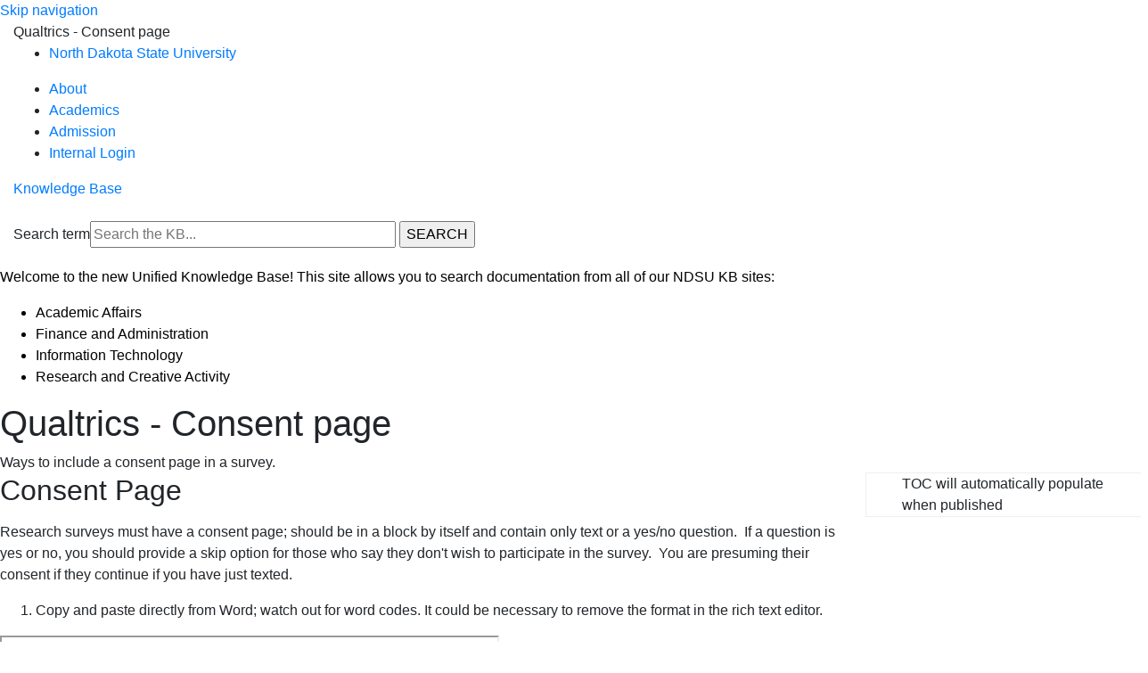

--- FILE ---
content_type: text/html; charset=utf-8
request_url: https://kb.ndsu.edu/page.php?id=128297
body_size: 4993
content:
<!DOCTYPE html><html lang="en-US"><head><script>(function(w,d,s,l,i){w[l]=w[l]||[];w[l].push({'gtm.start':new Date().getTime(),event:'gtm.js'});var f=d.getElementsByTagName(s)[0],j=d.createElement(s),dl=l!='dataLayer'?'&l='+l:'';j.async=true;j.src='https://www.googletagmanager.com/gtm.js?id='+i+dl;f.parentNode.insertBefore(j,f);})(window,document,'script','dataLayer','GTM-5MRHB7J');</script><title>Qualtrics - Consent page</title><link href="https://use.typekit.net/uvo6nzs.css" rel="stylesheet" /><link rel="icon" type="image/png" href="/images/group589/logo/favicon.png"><link href="https://fonts.googleapis.com/css?family=Montserrat:400,500&display=swap" rel="stylesheet" /><meta http-equiv="content-type" content="text/html; charset=utf-8"><meta name="description" content=""><meta name="keywords" content="KnowledgeBase, knowledge base, universities, colleges, higher education, knowledge sharing, knowledge collaboration, technical support self-service solutions"><meta name="application-name" content="University KnowledgeBase"><meta name="viewport" content="width=device-width, initial-scale=1.0"><link rel="canonical" href="https://kb.ndsu.edu/it/128297"><script src="/css/kbs-base.js?v=2610" type="text/javascript"></script><link rel="stylesheet" type="text/css" media="screen" href="/css/froala-editor@3.2.2/froala_style.min.css"><link rel="stylesheet" type="text/css" media="screen" href="/css/froala-editor@3.2.2/froala_override.css"><link rel="stylesheet" type="text/css" media="screen" href="/css/tinymce@5/content.css"><link rel="stylesheet" type="text/css" media="screen" href="/css/kbs-base.css?v=2610"><link rel="stylesheet" type="text/css" media="screen" href="/css/default_layout1.css?v=2610"><style></style>
<link rel="stylesheet" href="https://stackpath.bootstrapcdn.com/bootstrap/4.3.1/css/bootstrap.min.css"/>
<link rel="stylesheet" id="ndsustyles" href="/images/group406/logo/css/kb-base-2025.min.css" />
<link rel="stylesheet" id="ndsustyles" href="/images/group406/logo/css/kb-styles-2025.min.css" />
<link rel="stylesheet" href="/images/group406/logo/css/footer-2025.min.css" />
<link rel="stylesheet" href="https://cdnjs.cloudflare.com/ajax/libs/flexboxgrid/6.3.1/flexboxgrid.min.css" />
<!-- DataTables plugin -->
<link rel="stylesheet" href="https://cdn.datatables.net/v/dt/dt-1.10.20/cr-1.5.2/r-2.2.3/sp-1.0.1/datatables.min.css" />
<link
    rel="stylesheet"
    href="https://cdnjs.cloudflare.com/ajax/libs/font-awesome/6.7.2/css/all.min.css"
    integrity="sha512-Evv84Mr4kqVGRNSgIGL/F/aIDqQb7xQ2vcrdIwxfjThSH8CSR7PBEakCr51Ck+w+/U6swU2Im1vVX0SVk9ABhg=="
    crossorigin="anonymous"
    referrerpolicy="no-referrer"
  />

<style>
/* Bootstrap overrides */
p {
margin-top: 1em;
margin-bottom: 1em;
}
.service-catalog-entry .meta-col ul {
    margin-top: 1rem;
}
.card {
margin-bottom: 1em;
}
/* End Bootstrap overrides */

/* Site Banner Customization */
#kb-header-banner, #header-banner {
    background-color: var(--ndsu-fadedyellow);
    border: none;
    color: #000000;
    border-left: var(--ndsu-yellow) 5px solid;
}

#kb-header-banner a, #header-banner a {
    color: var(--link-default);
}
/* End Site Banner Customization */

/* Old doc info section styling - delete when table is converted to div */
#maincontent .kbfeedbacktable1 tbody tr:nth-of-type(2)>td:first-of-type,
#maincontent .kbfeedbacktable1 tbody tr:nth-of-type(2)>th:first-of-type {
    visibility: hidden;
}

/* New doc info section styling */
.doc-info {background-color: #efefef; padding: .8rem;}
.doc-attr-value-owner-name {display: none;}
a.feedback-btn-link, button.feedback-btn-link, .doc-info .boxlink {
  font-size: .9em;
  color: #fff;
  background-color: var(--ndsu-green);
  border-radius: 0.5em;
  white-space: nowrap;
  line-height: 1;
}
a.feedback-btn-link:hover, button.feedback-btn-link:hover, .doc-info .boxlink:hover {
  background-color: #000;
  border-color: inherit;
  color: #fff;
}


/* Code formatting requested from Nick Dusek */
pre {
  color: #000000;
  background-color: #e8e8e8;
  padding: 0.5em;
  font-size: 0.9rem;
  border-radius: 0.5em;
}

code {
  color: #000000;
}

footer {
  margin-top: 1rem;
}</style><link rel="stylesheet" type="text/css" media="screen" href="/css/uw-buttons.css"><link rel="stylesheet" type="text/css" media="print" href="/css/print.css"></head><body><noscript><iframe src="https://www.googletagmanager.com/ns.html?id=GTM-5MRHB7J" height="0" width="0" style="display:none;visibility:hidden"></iframe></noscript><div id="skip-nav"><a href="#maincontent">Skip navigation</a></div><div id="body-container"><header role="banner"><div id="top-links"><div class="section group top"><div class="col span_top_1_of_3"><span class="hidden">Qualtrics - Consent page</span></div><div class="col span_top_2_of_3"><div id="top-left-links"><ul><li class="first"><a href="https://www.ndsu.edu/">North Dakota State University</a></li></ul></div></div><div class="col span_top_3_of_3"><div id="top-right-links"><ul><li class="first"><a href="https://www.ndsu.edu/about/">About</a></li><li><a href="https://www.ndsu.edu/academics/">Academics</a></li><li><a href="https://www.ndsu.edu/admission/">Admission</a></li><li><a href="https://kb.ndsu.edu/internal">Internal Login</a></li></ul></div></div></div></div><div id="logo-search"><div class="section group logo-search"><div class="col span_logo-search_1_of_2"><div id="group-logo"><a href="./"><span class="group-name">Knowledge Base</span></a></div></div><div class="col span_logo-search_2_of_2"><div id="search-form" class="upper" role="search"><form accept-charset="UTF-8" method="get" action="search.php" title="Search"><span id="resultc" role="status" aria-live="polite"></span><br><label for="q" class="hidden">Search term</label><input class="inputBox" id="q" type="text" name="q" placeholder="Search the KB..." value="" size="36" maxlength="140" onkeyup="resultC(this.value)" aria-controls="resultc" aria-autocomplete="both" > <input class="search" type="submit" value="SEARCH"></form></div><script>if(document.getElementsByClassName("search")){document.getElementsByClassName("search")[0].addEventListener("click", searchBtn);}</script></div></div></div><div id="header-banner"><p>Welcome to the new Unified Knowledge Base! This site allows you to search documentation from all of our NDSU KB sites:</p>
<ul>
<li><a href="https://kb.ndsu.edu/aa">Academic Affairs</a></li>
<li><a href="https://kb.ndsu.edu/fa/internal">Finance and Administration</a></li> 
<li><a href="https://kb.ndsu.edu/it">Information Technology</a></li>
<li><a href="https://kb.ndsu.edu/research">Research and Creative Activity</a> </li>
</ul></div></header><div id="container"><div id="middle-sect1"><main id="maincontent" role="main"><div id="page-content" role="article"><div class="fr-element fr-view"><h1 class="title">Qualtrics - Consent page</h1><div style="float:right;text-align:right;padding:1px;border-radius:2px;"></div><div class="doc-summary">Ways to include a consent page in a survey.</div><div class="doc-body"><div class="row">
<div class="col-xs-3"><!-- automatic TOC, do not modify manually -->
<div id="kb-doc-TOC" class="sticky">
<ul></ul>
</div>
</div>
<!--/col-xs-3-->
<div class="col-xs-9 first-xs">
<h2>Consent Page</h2>
<p>Research surveys must have a consent page; should be in a block by itself and contain only text or a yes/no question. &nbsp;If a question is yes or no, you should provide a skip option for those who say they don't wish to participate in the survey. &nbsp;You are presuming their consent if they continue if you have just texted.&nbsp;</p>
<ol>
<li>Copy and paste directly from Word; watch out for word codes. It could be necessary to remove the format in the rich text editor.</li>
</ol>
<p><iframe width="560" height="314" src="https://www.youtube.com/embed/wol8NaU3LFk" allowfullscreen="allowfullscreen"></iframe></p>
</div>
<!--/col-xs-9--></div>
<!--/row--><script src="/cssjs/libs/jquery/1.8.2/jquery.min.js"></script>
<script src="/cssjs/libs/jquery/1.8.2/jquery.toc.min.js"></script>
<script type="text/javascript">
/* Specify elements to be used as TOC heading */
$('#kb-doc-TOC').toc({'selectors': 'h2,h3',});
</script>
<style>
#kb-doc-TOC ul {
  position: sticky;
  top: 0;
  max-height: 100vh;
  overflow-y: scroll;
}
#kb-doc-TOC ul:empty {
  min-height: 2em;
  outline: 1px solid #efefef;
}
#kb-doc-TOC ul:empty:before {
  content: "TOC will automatically populate when published";
}
</style></div></div></div><br style="clear:both;"><hr class="kbhr1"><div class="doc-info"><div class="doc-attr keywords"><div class="doc-attr-name">Keywords:</div><div class="doc-attr-value"><span id="kb-page-keywords">consent, qualtrics</span>&nbsp; <span id="suggestk-button"><button class="feedback-btn-link" onclick="suggestK(128297,'Qualtrics+-+Consent+page','consent%2C+qualtrics');">Suggest keywords</button></span><div id="suggestk" aria-expanded="false" style="clear:both; float:left; width:50%;"></div><div id="ks-thank-you" role="status" aria-live="polite" aria-hidden="true" tabindex="-1" style="display:none;">We appreciate your suggestion. Thank you!</div></div></div><div class="doc-attr id"><div class="doc-attr-name">Doc ID:</div><div class="doc-attr-value">128297</div></div><div class="doc-attr owner"><div class="doc-attr-name">Owned&nbsp;by:</div><div class="doc-attr-value"><span class="doc-attr-value-owner-name">Linda C. in </span>NDSU IT Knowledge Base</div></div><div class="doc-attr created"><div class="doc-attr-name">Created:</div><div class="doc-attr-value">2023-05-16</div></div><div class="doc-attr updated"><div class="doc-attr-name">Updated:</div><div class="doc-attr-value">2023-12-01</div></div><div class="doc-attr sites"><div class="doc-attr-name">Sites:</div><div class="doc-attr-value">NDSU IT Knowledge Base</div></div><div class="doc-attr cleanurl"><div class="doc-attr-name">Clean&nbsp;URL:</div><div class="doc-attr-value"><a href="https://kb.ndsu.edu/qualtrics-consent-page">https://kb.ndsu.edu/qualtrics-consent-page</a></div></div><div class="doc-attr feedback"><div class="doc-attr-value"><input type="hidden" id="did" value="128297"><span id="vote-yes"><input type="button" id="helpfulBtn" class="feedback-btn-yes" value="Helpful"></span> <span id="count-yes">0</span> &nbsp; <span id="vote-no"><input type="button" id="unhelpfulBtn" class="feedback-btn-no" value="Unhelpful"></span> <span id="count-no">0</span> &nbsp; <script>if(document.getElementById("helpfulBtn")){document.getElementById("helpfulBtn").addEventListener("click", yesVote);}if(document.getElementById("unhelpfulBtn")){document.getElementById("unhelpfulBtn").addEventListener("click", noVote);}</script> <span class="doc-comment"><a class="feedback-btn-link" href="feedback.php?action=2&amp;help=comment&amp;id=128297">Comment</a></span> <span class="suggest-doc3"><a class="feedback-btn-link" href="feedback.php?action=2&amp;help=suggest&amp;id=128297">Suggest new doc</a></span><span id="feedback-thank-you"></span></div></div></div></main></div><footer><div id="copyright" role="contentinfo"><div class="main-footer">
              <div class="footer-inner">
                <div class="footer-brand">
                  <a href="https://ndsu.edu">
                    <img
                      alt="North Dakota State University"
                      src="/images/group406/logo/ndsu-logo-no-subtitle.svg"
                    />
                  </a>
                  <p>Fargo, ND</p>
                </div>
                <div class="footer-alt-brand">
                  <a href="https://www.ndsu.edu/">
                    <img
                      viewbox="0 0 219 110"
                      width="219"
                      height="110"
                      alt="NDSU Bison Icon"
                      src="/images/group406/logo/bison.svg"
                    />
                  </a>
                </div>
                <div class="footer-nav">
                  <ul>
                    <li>
                      <a href="https://www.ndsu.edu/alphaindex">A-Z Index</a>
                    </li>
                    <li><a href="/alphaindex/buildings">Campus Map</a></li>
                    <li>
                      <a href="https://www.ndsu.edu/onestop/resources/consumer"
                        >Consumer Information</a
                      >
                    </li>
                    <li><a href="https://www.ndsu.edu/contact">Contact</a></li>
                    <li>
                      <a href="https://www.ndsu.edu/onestop">One Stop</a>
                    </li>
                    <li>
                      <a href="https://www.ndsu.edu/start">Quick Links</a>
                    </li>
                  </ul>
                </div>
                <div class="footer-socials">
                  <a href="https://twitter.com/ndsu"
                    ><i class="fa-brands fa-x-twitter fa-2x"></i
                  ></a>
                  <a href="https://www.facebook.com/ndsu.official"
                    ><i class="fa-brands fa-facebook fa-2x"></i
                  ></a>
                  <a href="https://www.instagram.com/ndsu.official"
                    ><i class="fa-brands fa-instagram fa-2x"></i
                  ></a>
                  <a href="https://www.youtube.com/ndsuofficial"
                    ><i class="fa-brands fa-youtube fa-2x"></i
                  ></a>
                </div>
                <div class="footer-meta">
                  <p>
                    ©2026 North Dakota State University, an
                    equal opportunity, affirmative action institution.
                  </p>
                  <p>
                    <a href="https://www.ndsu.edu/privacy">Privacy Statement</a>
                    |
                    <a
                      href="https://www.ndsu.edu/equity/about/required_non_discrimination_statement/"
                      >Nondiscrimination Statement</a
                    >
                  </p>
                  <p>
                    <a href="https://www.ndsu.edu/web/">NDSU Web</a> |
                    <a
                      href="https://ndstate.co1.qualtrics.com/jfe/form/SV_9LfHvoKbGbdcSDI"
                      >Website and Accessibility Feedback
                      <i class="fa-solid fa-up-right-from-square fa-sm"></i
                    ></a>
                  </p>
                </div>
              </div>
            </div><br><div id="view-toggle"><p><a href="internal/">Sign in</a><br></p></div></div></footer></div></div><script src="/cssjs/kb-collapsing-modules.js" type="text/javascript"></script><script type="text/javascript" src="/cssjs/kb-doc-collapsing-panels.js"></script><script>if(document.getElementsByTagName("a")){let els=document.getElementsByTagName("a");for(let i=0;i<els.length;i++){els[i].addEventListener("click", lnks);}}</script></body></html>